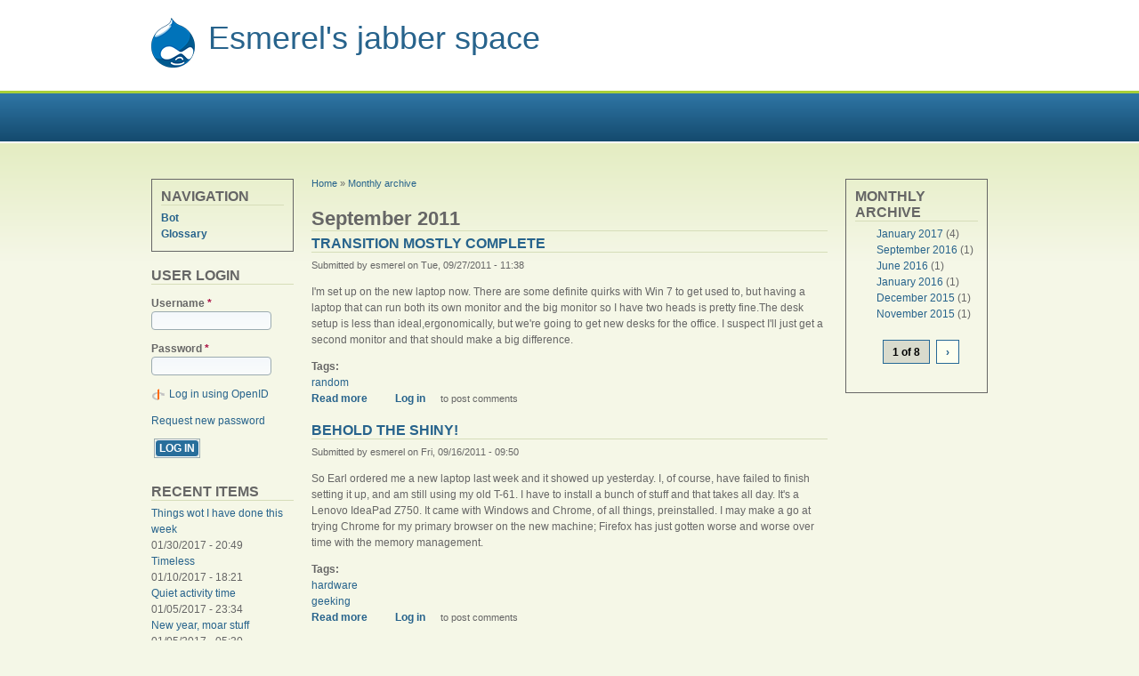

--- FILE ---
content_type: text/html; charset=utf-8
request_url: https://esmerel.logrus.com/main/archive/201109
body_size: 33139
content:
<!DOCTYPE html PUBLIC "-//W3C//DTD XHTML+RDFa 1.0//EN" "http://www.w3.org/MarkUp/DTD/xhtml-rdfa-1.dtd">

<!-- paulirish.com/2008/conditional-stylesheets-vs-css-hacks-answer-neither/ -->
<!--[if lt IE 7]> <html class="no-js ie6 ie" xmlns="http://www.w3.org/1999/xhtml" xml:lang="en" version="XHTML+RDFa 1.0" dir="ltr" 
  xmlns:content="http://purl.org/rss/1.0/modules/content/"
  xmlns:dc="http://purl.org/dc/terms/"
  xmlns:foaf="http://xmlns.com/foaf/0.1/"
  xmlns:og="http://ogp.me/ns#"
  xmlns:rdfs="http://www.w3.org/2000/01/rdf-schema#"
  xmlns:sioc="http://rdfs.org/sioc/ns#"
  xmlns:sioct="http://rdfs.org/sioc/types#"
  xmlns:skos="http://www.w3.org/2004/02/skos/core#"
  xmlns:xsd="http://www.w3.org/2001/XMLSchema#"> <![endif]-->
<!--[if IE 7]>    <html class="no-js ie7 ie" xmlns="http://www.w3.org/1999/xhtml" xml:lang="en" version="XHTML+RDFa 1.0" dir="ltr" 
  xmlns:content="http://purl.org/rss/1.0/modules/content/"
  xmlns:dc="http://purl.org/dc/terms/"
  xmlns:foaf="http://xmlns.com/foaf/0.1/"
  xmlns:og="http://ogp.me/ns#"
  xmlns:rdfs="http://www.w3.org/2000/01/rdf-schema#"
  xmlns:sioc="http://rdfs.org/sioc/ns#"
  xmlns:sioct="http://rdfs.org/sioc/types#"
  xmlns:skos="http://www.w3.org/2004/02/skos/core#"
  xmlns:xsd="http://www.w3.org/2001/XMLSchema#"> <![endif]-->
<!--[if IE 8]>    <html class="no-js ie8 ie" xmlns="http://www.w3.org/1999/xhtml" xml:lang="en" version="XHTML+RDFa 1.0" dir="ltr" 
  xmlns:content="http://purl.org/rss/1.0/modules/content/"
  xmlns:dc="http://purl.org/dc/terms/"
  xmlns:foaf="http://xmlns.com/foaf/0.1/"
  xmlns:og="http://ogp.me/ns#"
  xmlns:rdfs="http://www.w3.org/2000/01/rdf-schema#"
  xmlns:sioc="http://rdfs.org/sioc/ns#"
  xmlns:sioct="http://rdfs.org/sioc/types#"
  xmlns:skos="http://www.w3.org/2004/02/skos/core#"
  xmlns:xsd="http://www.w3.org/2001/XMLSchema#"> <![endif]-->
<!--[if IE 9]>    <html class="no-js ie9 ie" xmlns="http://www.w3.org/1999/xhtml" xml:lang="en" version="XHTML+RDFa 1.0" dir="ltr" 
  xmlns:content="http://purl.org/rss/1.0/modules/content/"
  xmlns:dc="http://purl.org/dc/terms/"
  xmlns:foaf="http://xmlns.com/foaf/0.1/"
  xmlns:og="http://ogp.me/ns#"
  xmlns:rdfs="http://www.w3.org/2000/01/rdf-schema#"
  xmlns:sioc="http://rdfs.org/sioc/ns#"
  xmlns:sioct="http://rdfs.org/sioc/types#"
  xmlns:skos="http://www.w3.org/2004/02/skos/core#"
  xmlns:xsd="http://www.w3.org/2001/XMLSchema#"> <![endif]-->
<!--[if gt IE 9]><!--> <html class="no-js" xmlns="http://www.w3.org/1999/xhtml" xml:lang="en" version="XHTML+RDFa 1.0" dir="ltr" 
  xmlns:content="http://purl.org/rss/1.0/modules/content/"
  xmlns:dc="http://purl.org/dc/terms/"
  xmlns:foaf="http://xmlns.com/foaf/0.1/"
  xmlns:og="http://ogp.me/ns#"
  xmlns:rdfs="http://www.w3.org/2000/01/rdf-schema#"
  xmlns:sioc="http://rdfs.org/sioc/ns#"
  xmlns:sioct="http://rdfs.org/sioc/types#"
  xmlns:skos="http://www.w3.org/2004/02/skos/core#"
  xmlns:xsd="http://www.w3.org/2001/XMLSchema#"> <!--<![endif]-->

<head profile="http://www.w3.org/1999/xhtml/vocab">
  <meta http-equiv="Content-Type" content="text/html; charset=utf-8" />
<meta name="Generator" content="Drupal 7 (http://drupal.org)" />
<link rel="shortcut icon" href="https://esmerel.logrus.com/main/sites/all/themes/acquia_marina/favicon.ico" type="image/vnd.microsoft.icon" />
  <title>September 2011 | Esmerel&#039;s jabber space</title>
  <style type="text/css" media="all">
@import url("https://esmerel.logrus.com/main/modules/system/system.base.css?pni4k3");
@import url("https://esmerel.logrus.com/main/modules/system/system.menus.css?pni4k3");
@import url("https://esmerel.logrus.com/main/modules/system/system.messages.css?pni4k3");
@import url("https://esmerel.logrus.com/main/modules/system/system.theme.css?pni4k3");
</style>
<style type="text/css" media="all">
@import url("https://esmerel.logrus.com/main/modules/comment/comment.css?pni4k3");
@import url("https://esmerel.logrus.com/main/modules/field/theme/field.css?pni4k3");
@import url("https://esmerel.logrus.com/main/modules/node/node.css?pni4k3");
@import url("https://esmerel.logrus.com/main/modules/search/search.css?pni4k3");
@import url("https://esmerel.logrus.com/main/modules/user/user.css?pni4k3");
@import url("https://esmerel.logrus.com/main/sites/all/modules/views/css/views.css?pni4k3");
</style>
<style type="text/css" media="all">
@import url("https://esmerel.logrus.com/main/sites/all/modules/ctools/css/ctools.css?pni4k3");
@import url("https://esmerel.logrus.com/main/sites/all/modules/panels/css/panels.css?pni4k3");
@import url("https://esmerel.logrus.com/main/sites/all/themes/acquia_marina/skins/acquia_marina_default/acquia-marina-default.css?pni4k3");
@import url("https://esmerel.logrus.com/main/modules/openid/openid.css?pni4k3");
</style>
<style type="text/css" media="all">
@import url("https://esmerel.logrus.com/main/sites/all/themes/fusion/fusion_core/css/fusion-style.css?pni4k3");
@import url("https://esmerel.logrus.com/main/sites/all/themes/fusion/fusion_core/css/fusion-typography.css?pni4k3");
@import url("https://esmerel.logrus.com/main/sites/all/themes/fusion/fusion_core/skins/core/fusion-core-skins.css?pni4k3");
@import url("https://esmerel.logrus.com/main/sites/all/themes/acquia_marina/css/fusion-acquia-marina-style.css?pni4k3");
</style>
<style type="text/css" media="all">
@import url("https://esmerel.logrus.com/main/sites/all/themes/fusion/fusion_core/css/grid16-960.css?pni4k3");
</style>
    <script type="text/javascript" src="https://esmerel.logrus.com/main/misc/jquery.js?v=1.4.4"></script>
<script type="text/javascript" src="https://esmerel.logrus.com/main/misc/jquery.once.js?v=1.2"></script>
<script type="text/javascript" src="https://esmerel.logrus.com/main/misc/drupal.js?pni4k3"></script>
<script type="text/javascript" src="https://esmerel.logrus.com/main/misc/jquery.cookie.js?v=1.0"></script>
<script type="text/javascript" src="https://esmerel.logrus.com/main/modules/openid/openid.js?pni4k3"></script>
<script type="text/javascript" src="https://esmerel.logrus.com/main/sites/all/themes/fusion/fusion_core/js/script.js?pni4k3"></script>
<script type="text/javascript">
<!--//--><![CDATA[//><!--
jQuery.extend(Drupal.settings, {"basePath":"\/main\/","pathPrefix":"","ajaxPageState":{"theme":"acquia_marina","theme_token":"QpGVfeRDcqAm4NhE2qemjXu4Cwe97z56uwaIB7hkOb4","js":{"misc\/jquery.js":1,"misc\/jquery.once.js":1,"misc\/drupal.js":1,"misc\/jquery.cookie.js":1,"modules\/openid\/openid.js":1,"sites\/all\/themes\/fusion\/fusion_core\/js\/script.js":1},"css":{"modules\/system\/system.base.css":1,"modules\/system\/system.menus.css":1,"modules\/system\/system.messages.css":1,"modules\/system\/system.theme.css":1,"modules\/comment\/comment.css":1,"modules\/field\/theme\/field.css":1,"modules\/node\/node.css":1,"modules\/search\/search.css":1,"modules\/user\/user.css":1,"sites\/all\/modules\/views\/css\/views.css":1,"sites\/all\/modules\/ctools\/css\/ctools.css":1,"sites\/all\/modules\/panels\/css\/panels.css":1,"sites\/all\/themes\/acquia_marina\/skins\/acquia_marina_default\/acquia-marina-default.css":1,"modules\/openid\/openid.css":1,"sites\/all\/themes\/fusion\/fusion_core\/css\/fusion-style.css":1,"sites\/all\/themes\/fusion\/fusion_core\/css\/fusion-typography.css":1,"sites\/all\/themes\/fusion\/fusion_core\/skins\/core\/fusion-core-skins.css":1,"sites\/all\/themes\/acquia_marina\/css\/fusion-acquia-marina-style.css":1,"sites\/all\/themes\/fusion\/fusion_core\/css\/grid16-960.css":1}},"urlIsAjaxTrusted":{"\/main\/archive\/201109?destination=archive\/201109":true}});
//--><!]]>
</script>
</head>
<body id="pid-archive-201109" class="html not-front not-logged-in two-sidebars page-archive page-archive- page-archive-201109 font-size-12 grid-type-960 grid-width-16 sidebars-split" >
  <div id="skip-link">
    <a href="#main-content-area">Skip to main content area</a>
  </div>
  
<!-- page-top region -->
  <div id="page-top" class="region region-page-top page-top">
    <div id="page-top-inner" class="page-top-inner inner">
          </div><!-- /page-top-inner -->
  </div><!-- /page-top -->
  
  <div id="page" class="page">
    <div id="page-inner" class="page-inner">
      
      <!-- header-group region: width = grid_width -->
      <div id="header-group-wrapper" class="header-group-wrapper full-width clearfix">
        <div id="header-group" class="header-group region grid16-16">
          <div id="header-group-inner" class="header-group-inner inner clearfix">

                        <div id="header-site-info" class="header-site-info clearfix">
              <div id="header-site-info-inner" class="header-site-info-inner gutter">
                                <div id="logo">
                  <a href="/main/" title="Home"><img src="https://esmerel.logrus.com/main/sites/all/themes/acquia_marina/logo.png" alt="Home" /></a>
                </div>
                                                <div id="site-name-wrapper" class="clearfix">
                                                          <div id="site-name"><a href="/main/" title="Home" rel="home">Esmerel's jabber space</a></div>
                                                                        </div><!-- /site-name-wrapper -->
                              </div><!-- /header-site-info-inner -->
            </div><!-- /header-site-info -->
            
                      </div><!-- /header-group-inner -->
        </div><!-- /header-group -->
      </div><!-- /header-group-wrapper -->
            <div class="preface-top-outer"></div>

      <!-- main region: width = grid_width -->
      <div id="main-wrapper" class="main-wrapper full-width clearfix">
        <div id="main" class="main region grid16-16">
          <div id="main-inner" class="main-inner inner clearfix">
            
<!-- sidebar-first region -->
  <div id="sidebar-first" class="region region-sidebar-first sidebar-first nested grid16-3 sidebar">
    <div id="sidebar-first-inner" class="sidebar-first-inner inner">
      <div id="block-system-navigation" class="block block-system fusion-border marina-list-raquo block-menu first  odd">
  <div class="inner clearfix gutter">
  	<div class="inner-wrapper">
      <div class="inner-inner">
                  <div class="block-icon pngfix"></div>
      <h2 class="title block-title">Navigation</h2>
                  <div class="content clearfix">
        <ul class="menu"><li class="first collapsed"><a href="/main/bot" title="View the bot&#039;s enabled features and settings.">Bot</a></li>
<li class="last leaf"><a href="/main/glossary">Glossary</a></li>
</ul>      </div>
      </div><!-- /inner-inner -->
	  </div><!-- /inner-wrapper -->
  </div><!-- /block-inner -->
</div><!-- /block --><div id="block-user-login" class="block block-user   even">
  <div class="inner clearfix gutter">
  	<div class="inner-wrapper">
      <div class="inner-inner">
                  <div class="block-icon pngfix"></div>
      <h2 class="title block-title">User login</h2>
                  <div class="content clearfix">
        <form action="/main/archive/201109?destination=archive/201109" method="post" id="user-login-form" accept-charset="UTF-8"><div><div class="form-item form-type-textfield form-item-openid-identifier">
  <label for="edit-openid-identifier">Log in using OpenID </label>
 <input type="text" id="edit-openid-identifier" name="openid_identifier" value="" size="15" maxlength="255" class="form-text" />
<div class="description"><a href="http://openid.net/">What is OpenID?</a></div>
</div>
<div class="form-item form-type-textfield form-item-name">
  <label for="edit-name">Username <span class="form-required" title="This field is required.">*</span></label>
 <input type="text" id="edit-name" name="name" value="" size="15" maxlength="60" class="form-text required" />
</div>
<div class="form-item form-type-password form-item-pass">
  <label for="edit-pass">Password <span class="form-required" title="This field is required.">*</span></label>
 <input type="password" id="edit-pass" name="pass" size="15" maxlength="128" class="form-text required" />
</div>
<input type="hidden" name="form_build_id" value="form-LaFOPBhGzbryjsDHlR1WJ6T8Tk5kXPef2m6oi-bCUSs" />
<input type="hidden" name="form_id" value="user_login_block" />
<input type="hidden" name="openid.return_to" value="https://esmerel.logrus.com/main/openid/authenticate?destination=archive/201109" />
<div class="item-list"><ul class="openid-links"><li class="openid-link first"><a href="#openid-login">Log in using OpenID</a></li>
<li class="user-link last"><a href="#">Cancel OpenID login</a></li>
</ul></div><div class="item-list"><ul><li class="first last"><a href="/main/user/password" title="Request new password via e-mail.">Request new password</a></li>
</ul></div><div class="form-actions form-wrapper" id="edit-actions"><input type="submit" id="edit-submit" name="op" value="Log in" class="form-submit" /></div></div></form>      </div>
      </div><!-- /inner-inner -->
	  </div><!-- /inner-wrapper -->
  </div><!-- /block-inner -->
</div><!-- /block --><div id="block-views-recent_items-block" class="block block-views  last odd">
  <div class="inner clearfix gutter">
  	<div class="inner-wrapper">
      <div class="inner-inner">
                  <div class="block-icon pngfix"></div>
      <h2 class="title block-title">Recent items</h2>
                  <div class="content clearfix">
        <div class="view view-recent-items view-id-recent_items view-display-id-block view-dom-id-0be6fe8335d6595bd0bd11a741e74bff">
        
  
  
      <div class="view-content">
        <div class="views-row views-row-1 views-row-odd views-row-first">
      
  <div class="views-field views-field-title">        <span class="field-content"><a href="/main/node/85">Things wot I have done this week</a></span>  </div>  
  <div class="views-field views-field-created">        <span class="field-content">01/30/2017 - 20:49</span>  </div>  </div>
  <div class="views-row views-row-2 views-row-even">
      
  <div class="views-field views-field-title">        <span class="field-content"><a href="/main/node/84">Timeless</a></span>  </div>  
  <div class="views-field views-field-created">        <span class="field-content">01/10/2017 - 18:21</span>  </div>  </div>
  <div class="views-row views-row-3 views-row-odd">
      
  <div class="views-field views-field-title">        <span class="field-content"><a href="/main/node/83">Quiet activity time</a></span>  </div>  
  <div class="views-field views-field-created">        <span class="field-content">01/05/2017 - 23:34</span>  </div>  </div>
  <div class="views-row views-row-4 views-row-even">
      
  <div class="views-field views-field-title">        <span class="field-content"><a href="/main/node/82">New year, moar stuff</a></span>  </div>  
  <div class="views-field views-field-created">        <span class="field-content">01/05/2017 - 05:30</span>  </div>  </div>
  <div class="views-row views-row-5 views-row-odd views-row-last">
      
  <div class="views-field views-field-title">        <span class="field-content"><a href="/main/node/81">Things that make me stabby</a></span>  </div>  
  <div class="views-field views-field-created">        <span class="field-content">09/13/2016 - 21:11</span>  </div>  </div>
    </div>
  
  
  
  
  
  
</div>      </div>
      </div><!-- /inner-inner -->
	  </div><!-- /inner-wrapper -->
  </div><!-- /block-inner -->
</div><!-- /block -->    </div><!-- /sidebar-first-inner -->
  </div><!-- /sidebar-first -->

            <!-- main group: width = grid_width - sidebar_first_width -->
            <div id="main-group" class="main-group region nested grid16-13">
              <div id="main-group-inner" class="main-group-inner inner">
                
                <div id="main-content" class="main-content region nested">
                  <div id="main-content-inner" class="main-content-inner inner">
                    <!-- content group: width = grid_width - sidebar_first_width - sidebar_second_width -->
                    <div id="content-group" class="content-group region nested grid16-10">
                      <div id="content-group-inner" class="content-group-inner inner">
                        <div id="breadcrumbs" class="breadcrumbs block">
<div id="breadcrumbs-inner" class="breadcrumbs-inner gutter">
<h2 class="element-invisible">You are here</h2><div class="breadcrumb"><a href="/main/">Home</a> » <a href="/main/archive">Monthly archive</a></div></div><!-- /breadcrumbs-inner -->
</div><!-- /breadcrumbs -->
                        
                        <div id="content-region" class="content-region region nested">
                          <div id="content-region-inner" class="content-region-inner inner">
                            <a id="main-content-area"></a>
                                                                                                                                            <h1 class="title gutter">September 2011</h1>
                                                                                                                                              
<!-- content region -->
  <div id="content" class="region region-content content nested grid16-10">
    <div id="content-inner" class="content-inner inner">
      <div id="block-system-main" class="block block-system first last odd">
  <div class="inner clearfix gutter">
  	<div class="inner-wrapper">
      <div class="inner-inner">
                        <div class="content clearfix">
        <div class="view view-archive view-id-archive view-display-id-page view-dom-id-8d3fdee4fa944a6314845725f7bbcd8d">
        
  
  
      <div class="view-content">
        <div class="views-row views-row-1 views-row-odd views-row-first">
    <div id="node-5" class="node node-article node-promoted node-teaser odd  clearfix" about="/main/node/5" typeof="sioc:Item foaf:Document">
  
        <h2><a href="/main/node/5">Transition mostly complete</a></h2>
    <span property="dc:title" content="Transition mostly complete" class="rdf-meta element-hidden"></span><span property="sioc:num_replies" content="0" datatype="xsd:integer" class="rdf-meta element-hidden"></span>
      <div class="meta">
              <span class="submitted"><span property="dc:date dc:created" content="2011-09-27T11:38:07-07:00" datatype="xsd:dateTime" rel="sioc:has_creator">Submitted by <span class="username" xml:lang="" about="/main/user/1" typeof="sioc:UserAccount" property="foaf:name" datatype="">esmerel</span> on Tue, 09/27/2011 - 11:38</span></span>
      
          </div>
  
    
  <div class="content">
    <div class="field field-name-body field-type-text-with-summary field-label-hidden"><div class="field-items"><div class="field-item even" property="content:encoded"><p>I'm set up on the new laptop now. There are some definite quirks with Win 7 to get used to, but having a laptop that can run both its own monitor and the big monitor so I have two heads is pretty fine.The desk setup is less than ideal,ergonomically, but we're going to get new desks for the office. I suspect I'll just get a second monitor and that should make a big difference.</p>
</div></div></div><div class="field field-name-field-tags field-type-taxonomy-term-reference field-label-above"><div class="field-label">Tags:&nbsp;</div><div class="field-items"><div class="field-item even" rel="dc:subject"><a href="/main/taxonomy/term/8" typeof="skos:Concept" property="rdfs:label skos:prefLabel" datatype="">random</a></div></div></div>  </div>

  <ul class="links inline"><li class="node-readmore first"><a href="/main/node/5" rel="tag" title="Transition mostly complete">Read more<span class="element-invisible"> about Transition mostly complete</span></a></li>
<li class="comment_forbidden last"><span><a href="/main/user/login?destination=node/5%23comment-form">Log in</a> to post comments</span></li>
</ul>
  
    
</div>
  </div>
  <div class="views-row views-row-2 views-row-even">
    <div id="node-4" class="node node-article node-promoted node-teaser even  clearfix" about="/main/node/4" typeof="sioc:Item foaf:Document">
  
        <h2><a href="/main/node/4">Behold the shiny!</a></h2>
    <span property="dc:title" content="Behold the shiny!" class="rdf-meta element-hidden"></span><span property="sioc:num_replies" content="0" datatype="xsd:integer" class="rdf-meta element-hidden"></span>
      <div class="meta">
              <span class="submitted"><span property="dc:date dc:created" content="2011-09-16T09:50:13-07:00" datatype="xsd:dateTime" rel="sioc:has_creator">Submitted by <span class="username" xml:lang="" about="/main/user/1" typeof="sioc:UserAccount" property="foaf:name" datatype="">esmerel</span> on Fri, 09/16/2011 - 09:50</span></span>
      
          </div>
  
    
  <div class="content">
    <div class="field field-name-body field-type-text-with-summary field-label-hidden"><div class="field-items"><div class="field-item even" property="content:encoded"><p>So Earl ordered me a new laptop last week and it showed up yesterday. I, of course, have failed to finish setting it up, and am still using my old T-61. I have to install a bunch of stuff and that takes all day. It's a Lenovo IdeaPad Z750. It came with Windows and Chrome, of all things, preinstalled. I may make a go at trying Chrome for my primary browser on the new machine; Firefox has just gotten worse and worse over time with the memory management.</p></div></div></div><div class="field field-name-field-tags field-type-taxonomy-term-reference field-label-above"><div class="field-label">Tags:&nbsp;</div><div class="field-items"><div class="field-item even" rel="dc:subject"><a href="/main/taxonomy/term/6" typeof="skos:Concept" property="rdfs:label skos:prefLabel" datatype="">hardware</a></div><div class="field-item odd" rel="dc:subject"><a href="/main/taxonomy/term/7" typeof="skos:Concept" property="rdfs:label skos:prefLabel" datatype="">geeking</a></div></div></div>  </div>

  <ul class="links inline"><li class="node-readmore first"><a href="/main/node/4" rel="tag" title="Behold the shiny!">Read more<span class="element-invisible"> about Behold the shiny!</span></a></li>
<li class="comment_forbidden last"><span><a href="/main/user/login?destination=node/4%23comment-form">Log in</a> to post comments</span></li>
</ul>
  
    
</div>
  </div>
  <div class="views-row views-row-3 views-row-odd">
    <div id="node-3" class="node node-article node-promoted node-teaser odd  clearfix" about="/main/node/3" typeof="sioc:Item foaf:Document">
  
        <h2><a href="/main/node/3">A first for me</a></h2>
    <span property="dc:title" content="A first for me" class="rdf-meta element-hidden"></span><span property="sioc:num_replies" content="0" datatype="xsd:integer" class="rdf-meta element-hidden"></span>
      <div class="meta">
              <span class="submitted"><span property="dc:date dc:created" content="2011-09-12T20:07:23-07:00" datatype="xsd:dateTime" rel="sioc:has_creator">Submitted by <span class="username" xml:lang="" about="/main/user/1" typeof="sioc:UserAccount" property="foaf:name" datatype="">esmerel</span> on Mon, 09/12/2011 - 20:07</span></span>
      
          </div>
  
    
  <div class="content">
    <div class="field field-name-body field-type-text-with-summary field-label-hidden"><div class="field-items"><div class="field-item even" property="content:encoded"><p>I just submitted a session for <a href="2011.badcamp.net">BADCamp</a>. I've never done one before; I thought about titling it "How to make your maintainers hate you", but we thought that was kind of negative, so I went for a more positive title.</p>
<p>We'll see if it gets accepted. </p>
<p>In other news, seriously, Broncos? Also, nice failure by ESPN to catch Gruden saying "Shit, get rid of the ball!"</p>
</div></div></div><div class="field field-name-field-tags field-type-taxonomy-term-reference field-label-above"><div class="field-label">Tags:&nbsp;</div><div class="field-items"><div class="field-item even" rel="dc:subject"><a href="/main/taxonomy/term/1" typeof="skos:Concept" property="rdfs:label skos:prefLabel" datatype="">drupal</a></div><div class="field-item odd" rel="dc:subject"><a href="/main/taxonomy/term/5" typeof="skos:Concept" property="rdfs:label skos:prefLabel" datatype="">football</a></div></div></div>  </div>

  <ul class="links inline"><li class="node-readmore first"><a href="/main/node/3" rel="tag" title="A first for me">Read more<span class="element-invisible"> about A first for me</span></a></li>
<li class="comment_forbidden last"><span><a href="/main/user/login?destination=node/3%23comment-form">Log in</a> to post comments</span></li>
</ul>
  
    
</div>
  </div>
  <div class="views-row views-row-4 views-row-even">
    <div id="node-2" class="node node-article node-promoted node-teaser even  clearfix" about="/main/node/2" typeof="sioc:Item foaf:Document">
  
        <h2><a href="/main/node/2">Speech is a skill</a></h2>
    <span property="dc:title" content="Speech is a skill" class="rdf-meta element-hidden"></span><span property="sioc:num_replies" content="0" datatype="xsd:integer" class="rdf-meta element-hidden"></span>
      <div class="meta">
              <span class="submitted"><span property="dc:date dc:created" content="2011-09-07T22:26:06-07:00" datatype="xsd:dateTime" rel="sioc:has_creator">Submitted by <span class="username" xml:lang="" about="/main/user/1" typeof="sioc:UserAccount" property="foaf:name" datatype="">esmerel</span> on Wed, 09/07/2011 - 22:26</span></span>
      
          </div>
  
    
  <div class="content">
    <div class="field field-name-body field-type-text-with-summary field-label-hidden"><div class="field-items"><div class="field-item even" property="content:encoded"><p>Rachel Coleman, one of the most inspiring women I have ever had the fortune to know (YEAH, I KNOW HER. I actually MET her and I can TOTALLY SAY THAT) posted, again, about cochlear implants and how damnit, they don't 'fix' everything. <a href="http://www.rachelcoleman.com/2011/09/07/my-two-cents-cochlear-implants/">Read her post here.</a> Speech is a skill. The ability to *communicate*? <em>That</em> is invaluable. </p></div></div></div><div class="field field-name-field-tags field-type-taxonomy-term-reference field-label-above"><div class="field-label">Tags:&nbsp;</div><div class="field-items"><div class="field-item even" rel="dc:subject"><a href="/main/taxonomy/term/3" typeof="skos:Concept" property="rdfs:label skos:prefLabel" datatype="">ASL</a></div><div class="field-item odd" rel="dc:subject"><a href="/main/taxonomy/term/4" typeof="skos:Concept" property="rdfs:label skos:prefLabel" datatype="">kids</a></div></div></div>  </div>

  <ul class="links inline"><li class="node-readmore first"><a href="/main/node/2" rel="tag" title="Speech is a skill">Read more<span class="element-invisible"> about Speech is a skill</span></a></li>
<li class="comment_forbidden last"><span><a href="/main/user/login?destination=node/2%23comment-form">Log in</a> to post comments</span></li>
</ul>
  
    
</div>
  </div>
  <div class="views-row views-row-5 views-row-odd views-row-last">
    <div id="node-1" class="node node-article node-promoted node-teaser odd  clearfix" about="/main/node/1" typeof="sioc:Item foaf:Document">
  
        <h2><a href="/main/node/1">Created a non-kid related blog!</a></h2>
    <span property="dc:title" content="Created a non-kid related blog!" class="rdf-meta element-hidden"></span><span property="sioc:num_replies" content="0" datatype="xsd:integer" class="rdf-meta element-hidden"></span>
      <div class="meta">
              <span class="submitted"><span property="dc:date dc:created" content="2011-09-06T21:43:59-07:00" datatype="xsd:dateTime" rel="sioc:has_creator">Submitted by <span class="username" xml:lang="" about="/main/user/1" typeof="sioc:UserAccount" property="foaf:name" datatype="">esmerel</span> on Tue, 09/06/2011 - 21:43</span></span>
      
          </div>
  
    
  <div class="content">
    <div class="field field-name-body field-type-text-with-summary field-label-hidden"><div class="field-items"><div class="field-item even" property="content:encoded"><p>I decided to go ahead and create a non-directly kid related blog. I have <a href="http://www.crankypenguin.com">Cranky Penguin</a> which was originally intended to be a personal blog, but ended up locked down because that's where I keep most of the pictures and other details of what my kids are doing. I've been toying for a while with the idea of making a non-Livejournal blog since I don't use that much anymore either. Since the baby is passed out on my shoulder, the time has come, and I broke down and did the install.</p></div></div></div><div class="field field-name-field-tags field-type-taxonomy-term-reference field-label-above"><div class="field-label">Tags:&nbsp;</div><div class="field-items"><div class="field-item even" rel="dc:subject"><a href="/main/taxonomy/term/1" typeof="skos:Concept" property="rdfs:label skos:prefLabel" datatype="">drupal</a></div><div class="field-item odd" rel="dc:subject"><a href="/main/taxonomy/term/2" typeof="skos:Concept" property="rdfs:label skos:prefLabel" datatype="">personal</a></div></div></div>  </div>

  <ul class="links inline"><li class="node-readmore first"><a href="/main/node/1" rel="tag" title="Created a non-kid related blog!">Read more<span class="element-invisible"> about Created a non-kid related blog!</span></a></li>
<li class="comment_forbidden last"><span><a href="/main/user/login?destination=node/1%23comment-form">Log in</a> to post comments</span></li>
</ul>
  
    
</div>
  </div>
    </div>
  
  
  
  
  
  
</div>      </div>
      </div><!-- /inner-inner -->
	  </div><!-- /inner-wrapper -->
  </div><!-- /block-inner -->
</div><!-- /block -->    </div><!-- /content-inner -->
  </div><!-- /content -->
                                                      </div><!-- /content-region-inner -->
                        </div><!-- /content-region -->

                      </div><!-- /content-group-inner -->
                    </div><!-- /content-group -->
                    
<!-- sidebar-second region -->
  <div id="sidebar-second" class="region region-sidebar-second sidebar-second nested grid16-3 sidebar">
    <div id="sidebar-second-inner" class="sidebar-second-inner inner">
      <div id="block-views-archive-block" class="block block-views fusion-border first last odd">
  <div class="inner clearfix gutter">
  	<div class="inner-wrapper">
      <div class="inner-inner">
                  <div class="block-icon pngfix"></div>
      <h2 class="title block-title">Monthly archive</h2>
                  <div class="content clearfix">
        <div class="view view-archive view-id-archive view-display-id-block view-dom-id-1ccd058dc973f61fc1cf2b061af30e17">
        
  
  
      <div class="view-content">
      <div class="item-list">
  <ul class="views-summary">
      <li><a href="/main/archive/201701">January 2017</a>
              (4)
          </li>
      <li><a href="/main/archive/201609">September 2016</a>
              (1)
          </li>
      <li><a href="/main/archive/201606">June 2016</a>
              (1)
          </li>
      <li><a href="/main/archive/201601">January 2016</a>
              (1)
          </li>
      <li><a href="/main/archive/201512">December 2015</a>
              (1)
          </li>
      <li><a href="/main/archive/201511">November 2015</a>
              (1)
          </li>
    </ul>
</div>
    </div>
  
      <div class="item-list"><ul class="pager"><li class="pager-previous first">&nbsp;</li>
<li class="pager-current">1 of 8</li>
<li class="pager-next last"><a href="/main/archive/201109?page=1">›</a></li>
</ul></div>  
  
  
  
  
</div>      </div>
      </div><!-- /inner-inner -->
	  </div><!-- /inner-wrapper -->
  </div><!-- /block-inner -->
</div><!-- /block -->    </div><!-- /sidebar-second-inner -->
  </div><!-- /sidebar-second -->
                  </div><!-- /main-content-inner -->
                </div><!-- /main-content -->

                              </div><!-- /main-group-inner -->
            </div><!-- /main-group -->
          </div><!-- /main-inner -->
        </div><!-- /main -->
      </div><!-- /main-wrapper -->

            
<!-- footer region -->
<div id="footer-wrapper" class="footer-wrapper full-width clearfix">
  <div id="footer" class="region region-footer footer  grid16-16">
    <div id="footer-inner" class="footer-inner inner">
      <div id="block-system-powered-by" class="block block-system first last odd">
  <div class="inner clearfix gutter">
  	<div class="inner-wrapper">
      <div class="inner-inner">
                        <div class="content clearfix">
        <span>Powered by <a href="https://www.drupal.org">Drupal</a></span>      </div>
      </div><!-- /inner-inner -->
	  </div><!-- /inner-wrapper -->
  </div><!-- /block-inner -->
</div><!-- /block -->    </div><!-- /footer-inner -->
  </div><!-- /footer -->
</div><!-- /footer-wrapper -->
    </div><!-- /page-inner -->
  </div><!-- /page -->
  </body>
</html>


--- FILE ---
content_type: text/css
request_url: https://esmerel.logrus.com/main/sites/all/themes/acquia_marina/skins/acquia_marina_default/acquia-marina-default.css?pni4k3
body_size: 6647
content:
/* @group Title Styles
/-------------------------------------------------------------- */

/* Marina - Title - Rounded Blue */

.marina-title-rounded-blue h2.block-title,
.marina-title-rounded-blue h2.pane-title {
  background: #4183AF;
  border-radius: 4px;
  -moz-border-radius: 4px;
  -webkit-border-radius: 4px;
}

/* Marina - Title - Rounded Green */

.marina-title-rounded-green h2.block-title,
.marina-title-rounded-green h2.pane-title {
  background: #94CE18;
  border-radius: 4px;
  -moz-border-radius: 4px;
  -webkit-border-radius: 4px;
}

/* Marina - Title - Green */

.marina-title-green h2.block-title,
.marina-title-green h2.pane-title {
  color: #94CE18;
}

.marina-title-rounded-blue h2.block-title,
.marina-title-rounded-green h2.block-title,
.marina-title-rounded-blue h2.pane-title,
.marina-title-rounded-green h2.pane-title {
  color: #fff;
  margin: 0 0 8px 0;
  padding: 8px;
  text-align: left;
  text-shadow: 1px 1px #545454;
}

.ie6 .marina-title-rounded-blue h2.block-title,
.ie6 .marina-title-rounded-green h2.block-title {
  width: auto;
}

.marina-gradient-rounded-corners.marina-title-rounded-blue h2.block-title,
.marina-gradient-rounded-corners.marina-title-rounded-green h2.block-title,
.marina-gradient-rounded-corners.marina-title-rounded-blue h2.pane-title,
.marina-gradient-rounded-corners.marina-title-rounded-green h2.pane-title {
  margin: -8px -8px 16px -8px;
}

.ie6 .marina-rounded-corners.marina-title-rounded-blue h2.block-title,
.ie6 .marina-rounded-corners.marina-title-rounded-green h2.block-title,
.ie7 .marina-rounded-corners.marina-title-rounded-blue h2.block-title,
.ie7 .marina-rounded-corners.marina-title-rounded-green h2.block-title {
  margin-top: 0;
}

.ie6 .marina-rounded-corners .inner-wrapper .inner-inner,
.ie7 .marina-rounded-corners .inner-wrapper .inner-inner {
  padding-top: 0;
}

/* @end title styles */

/* @group List Styles 
/-------------------------------------------------------------- */

/* Marina - List - Raquo */

.block.marina-list-raquo ul {
  margin-left: 0;
}

.marina-list-raquo ul li,
.marina-list-raquo ul.links li,
.marina-list-raquo .item-list ul li {
  background: url(images/raquo.png) no-repeat 0 8px;
  display: block;
  font-weight: bold;
  list-style: none;
  list-style-image: none;
  margin: 0;
  padding-left: 15px;
}

.marina-list-raquo ul li a.active {
  color: #144A6E;
  text-decoration: underline;
}

.marina-list-raquo ul li ul {
  margin-left: 15px;
}

/* Marina - List - Green arrow */

.marina-list-arrow-green .content ul li,
.marina-list-arrow-green ul.links li,
.marina-list-arrow-green .item-list ul li{
  background: url(images/green-checkmark.png) no-repeat 0 5px;
  font-family: "Myriad Pro", "Myriad Web Pro Regular", "Lucida Grande", Geneva, Trebuchet MS, sans-serif;
  font-size: 150%; /* 18px/12px */
  line-height: 100%;
  list-style-image: none;
  list-style-type: none;
  padding: 10px 0 15px 40px;
}

/* @end list styles */

/* @group Icons 
/-------------------------------------------------------------- */

/* Marina - Icons */

.title-icon {
  position: relative;
}

.title-icon h2.block-title {
  padding-left: 50px;
  text-align: right;
}

.title-icon .block-icon {
  height: 48px;
  left: 0;
  position: absolute;
  top: 0;
  width: 48px;
  z-index: 100;
}

.ie6 .title-icon .block-icon,
.ie7 .title-icon .block-icon {
  left: 4px;
  top: 2px;
}

.ie8 .title-icon .block-icon {
  top: 0;
}

.icon-bubble .block-icon {
  background: url(images/icons/icon-bubble.png) no-repeat 0 50%;
}

.icon-calendar .block-icon {
  background: url(images/icons/icon-calendar.png) no-repeat 0 50%;
}

.icon-chalkboard .block-icon {
  background: url(images/icons/icon-chalkboard.png) no-repeat 0 50%;
}

.icon-chatbubbles .block-icon,
.comment-icon-chatbubbles {
  background: url(images/icons/icon-chatbubbles.png) no-repeat 0 50%;
}

.icon-colorchart .block-icon {
  background: url(images/icons/icon-colorchart.png) no-repeat 0 50%;
}

.icon-flag .block-icon {
  background: url(images/icons/icon-flag.png) no-repeat 0 50%;
}

.icon-gears .block-icon {
  background: url(images/icons/icon-gears.png) no-repeat 0 50%;
}

.icon-home .block-icon {
  background: url(images/icons/icon-home.png) no-repeat 0 50%;
}

.icon-keys .block-icon {
  background: url(images/icons/icon-keys.png) no-repeat 0 50%;
}

.icon-newspaper .block-icon {
  background: url(images/icons/icon-newspaper.png) no-repeat 0 50%;
}

.icon-notepad .block-icon {
  background: url(images/icons/icon-notepad.png) no-repeat 0 50%;
}

.icon-photo .block-icon {
  background: url(images/icons/icon-photo.png) no-repeat 0 50%;
}

.icon-rss .block-icon {
  background: url(images/icons/icon-rss.png) no-repeat 0 50%;
}

.icon-search .block-icon {
  background: url(images/icons/icon-search.png) no-repeat 0 50%;
}

.icon-star .block-icon {
  background: url(images/icons/icon-star.png) no-repeat 0 50%;
}

/* @end icons*/

/* @group Background styles 
/-------------------------------------------------------------- */

/* Marina Rounded corners w/ gradient */

.marina-gradient-rounded-corners .inner {
  background: #fff;
  border-radius: 5px;
  box-shadow: 0px 0px 3px #999;
  -moz-border-radius: 5px;
  -webkit-border-radius: 5px;
  -moz-box-shadow: 0px 0px 3px #999;
  -webkit-box-shadow: 0px 0px 3px #999;
}

.marina-gradient-rounded-corners .inner .inner {
  background: #fff;
}

.marina-gradient-rounded-corners .inner-wrapper {
  color: #666;
  padding: 3px;
  position: relative;
}

.marina-gradient-rounded-corners .inner-wrapper .inner-inner {
  background: #ffffff; /* old browsers */
  background: -moz-linear-gradient(top, #ffffff 0%, #f1f5f8 100%);  /* firefox */
  background: -webkit-gradient(linear, left top, left bottom, color-stop(0%,#ffffff), color-stop(100%,#f1f5f8));  /* webkit */
  filter: progid:DXImageTransform.Microsoft.gradient( startColorstr='#ffffff', endColorstr='#f1f5f8',GradientType=0 );  /* ie */
  background: -o-linear-gradient(top, #ffffff 0%, #f1f5f8 100%);  /* opera */
  padding: 8px;
}

/* Marina rounded corners and gray background */

.marina-gray-rounded-corners .inner {
  background: #fff;
  border-radius: 5px;
  -moz-border-radius: 5px;
  -webkit-border-radius: 5px;
  background-color: #e1e1e1;
  border: 1px solid #ccc;
  color: #333;
  padding: 10px;
}

.preface-top .marina-gray-rounded-corners .inner a,
.postscript-bottom .marina-gray-rounded-corners .inner a {
  color: #27638C;
}

.header-group .marina-gray-rounded-corners .inner {
  border-radius: 0 0 5px 5px;
  -moz-border-radius: 0 0 5px 5px;
  -webkit-border-radius: 0 0 5px 5px;
  margin-top: -21px;
  border-top: none;
}

/* @end background styles */

--- FILE ---
content_type: text/css
request_url: https://esmerel.logrus.com/main/sites/all/themes/acquia_marina/css/fusion-acquia-marina-style.css?pni4k3
body_size: 32920
content:
/* @group Basic Typography
-------------------------------------------------------------- */

/* Add general site styling here for typography and background */

body {
  font-size: 75%;
}

h1 {
  border-bottom: 1px solid #D6DDB9;
  clear: left;
  font-family: "Myriad Pro", "Myriad Web Pro Regular", "Lucida Grande", Geneva, Trebuchet MS, sans-serif;
  font-size: 183.3%; /* 22px/12px */
  font-weight: bold;
  line-height: 120%;
  margin-bottom: 5px;
}

h2 {
  border-bottom: 1px solid #d6ddb9;
  font-family: "Myriad Pro", "Myriad Web Pro Regular", "Lucida Grande", Geneva, Trebuchet MS, sans-serif;
  font-size: 133.3%; /* 16px/12px */
  font-weight: 600;
  text-transform: uppercase;
  margin-bottom: 5px;
}

h2 a:hover,
h2 a:focus,
h2 a:active {
  color: #619CBE;
  text-decoration: none;
}

h3 {
  
}

h4 {
  
}

/* Default link styles - separate a:visited for a different visited 
link style */

a,
a:link,
a:visited {
  color: #27638C;
}

/* Hover/active link styles. Don't forget :focus for accessibility */

a:hover,
a:focus,
a:active {
  text-decoration: underline;
}

/* Lists */

ul {
  margin: 0 0 10px 20px;
}

ul.menu,
ul.item-list,
ul.pager,
ul.links {
  margin-left: 0;
}

ol {
  margin: 0 0 10px 40px;
}

ul ul,
ol ol {
  margin: 5px 0 5px 10px;
}

ul li {
  background: url(../images/green-bullet.png) no-repeat 0 2px;
  list-style: none;
  list-style-image: none;
  margin-bottom: 5px;
  padding: 0 0 0 15px;
}

/*remove bullet styles for menu, pager and other non-bulleted lists*/
ul.menu li,
ul.sf-menu li,
ul.links li,
ul.tabs li,
ul.pager li,
#admin-menu ul li,
ul.horizontal-tabs-list li,
ul.vertical-tabs-list li,
#toolbar ul li,
ul.contextual-links li,
.item-list ul li {
	background-image: none;
	padding-left: 0;
}

blockquote p {
  font-style: italic;
  margin: 0;
  padding: 8px 20px;
}

blockquote {
  background: url(../images/close-quote.png) no-repeat 100% 100%; /* LTR */
  color: #5A6A78;
  margin: 10px 0;
}

blockquote p:first-child {
  background: url(../images/open-quote.png) no-repeat 0 100%;  /* LTR */
  padding: 0 0 0 20px;/* LTR */
}

blockquote * > :first-child {
  background: transparent;
  padding: 0;
}

blockquote a:link {
  text-decoration: underline;
}

hr {
  border: 1px solid #D6DDB9;
}

/* @end basic typography*/

/* @group Layout elements & regions */

html {
  background: #F4F7E7;
  color: #666;
}

.page-inner {
  border: 0;
  margin-bottom: 0;
  padding: 0;
}

/* @group Blocks, panels & all regions
/-------------------------------------------------------------- */

.ie7 .block {
  position: relative;
}

/* @end all regions*/

/* @group Header top region
/-------------------------------------------------------------- */

#header-group-wrapper {
  background: #fff;
}

#header-top-wrapper {
  background: #e1e1e1;
  border-bottom: 1px solid #ccc;
}

/* @end header top*/

/* @group Site info & header
/-------------------------------------------------------------- */

/* Wrapper around logo, site name, and slogan */

.header-site-info {
  margin-bottom: 0;
  float: left;
}

#logo {
  float: left;
  margin: 0 15px 0 0;
}

#site-name-wrapper {
  float: left;
}

#site-name {
  font-family: "Myriad Pro", "Myriad Web Pro Regular", "Lucida Grande", Geneva, Trebuchet MS, sans-serif;
  font-size: 300%;
  line-height: 125%;
  font-weight: normal;
  border: none;
}

/* Typography for site slogan */

#slogan {
  font-family: "Myriad Pro", "Myriad Web Pro Regular", "Lucida Grande", Geneva, Trebuchet MS, sans-serif;
  font-size: 116.7%; /* 14px/12px */
  margin-top: -5px;
}

#header-group-inner {
  padding: 20px 0;
}

/* @end site info & header*/

/* @group Main menu region
/-------------------------------------------------------------- */

.main-menu-wrapper {
  background-color: #fff;
}

/* @end main menu*/

/* @group Preface regions
/-------------------------------------------------------------- */

/*  Preface Regions
-------------------------------------------------------------- */

.preface-top-outer {
  -moz-background-clip: border;
  -moz-background-origin: padding;
  -moz-background-size: auto auto;
  border-top: 3px solid #a7ce38;
  background-color: #2f76a5; /* old browsers */
  background-image: linear-gradient(
	top, 
	#2f76a5 0%, 
	#144a6e 100%
  ); /* w3c */
  background-image: -o-linear-gradient(
	top, 
	#2f76a5 0%, 
	#144a6e 100%
  ); /* opera */
  background-image: -webkit-gradient(
	linear, left top, left bottom, 
	from(#2f76a5),
	to(#144a6e)
  );  /* webkit */
  background-image: -moz-linear-gradient(
	top, 
	#2f76a5 0%, 
	#144a6e 100%
  ); /* firefox */
  color: #FFFFFF;
  min-height: 24px;
  padding-top: 30px;
}

/* all IEs */
.ie .preface-top-outer {
  background: none;
  filter: progid:DXImageTransform.Microsoft.gradient(
	startColorstr=#2f76a5, 
	endColorstr=#144a6e,
	GradientType=0
  );
  position: relative; /* Required to enable cleartype in IE when using filter */ 
  zoom: 1;
}

/* IE8 */
.ie8 .preface-top-outer {
  -ms-filter: progid:DXImageTransform.Microsoft.gradient(
	startColorstr=#2f76a5, 
	endColorstr=#144a6e,
	GradientType=0
  );
}

.ie6 .preface-top-outer {
  height: 24px; /* Set heights rather than min-height as IE6 doesn't understand min-height */
}

.preface-top a:link,
.preface-top a:visited {
  color: #fff;
  text-decoration: underline;
}

/* @end preface regions*/

/* @group Sidebar regions
/-------------------------------------------------------------- */

/* @end sidebar regions*/

/* @group Content regions
/-------------------------------------------------------------- */

#content-content .inner {
  margin-top: 0;
}

/* Main Area (content + sidebars + preface bottom + postscript top)
-------------------------------------------------------------- */

.main-wrapper {
  background-color: #E4EDC2; /* old browsers */
  background-image: linear-gradient(
	top, 
	#E4EDC2 0%, 
	#F5F7E7 55px
  ); /* w3c */
  background-image: -o-linear-gradient(
	top, 
	#E4EDC2 0%, 
	#F5F7E7 55px
  ); /* opera */
  background-image: -webkit-gradient(
	linear, left top, left bottom,
	from(#E4EDC2),
	to(#F5F7E7), 
	color-stop(0%, #E4EDC2),
	color-stop(10%, #F5F7E7)
  );  /* webkit */
  background-image: -moz-linear-gradient(
	top, 
	#E4EDC2 0%, 
	#F5F7E7 55px
  ); /* firefox */
  border-top: 2px solid #FFFFFF;
  padding-top: 40px;
}

/* all IEs */
.ie .main-wrapper {
  background: none;
  filter: progid:DXImageTransform.Microsoft.gradient(
	startColorstr=#E4EDC2, 
	endColorstr=#F5F7E7,
	GradientType=0
  );
  position: relative; /* Required to enable cleartype in IE when using filter */ 
  zoom: 1;
}

/* IE8 */
.ie8 .main-wrapper {
  -ms-filter: progid:DXImageTransform.Microsoft.gradient(
	startColorstr=#E4EDC2, 
	endColorstr=#F5F7E7,
	GradientType=0
  );
}

/* @end content regions*/

/* @group Postscript regions
/-------------------------------------------------------------- */

/*  Postscript & Footer Regions
-------------------------------------------------------------- */

.postscript-bottom-wrapper {
  border-top: 3px solid #a7ce38;
  background-color: #2f76a5; /* old browsers */
  background-image: linear-gradient(
	top, 
	#2f76a5 0%, 
	#144a6e 100%
  ); /* w3c */
  background-image: -o-linear-gradient(
	top, 
	#2f76a5 0%, 
	#144a6e 100%
  ); /* opera */
  background-image: -webkit-gradient(
	linear, left top, left bottom, 
	from(#2f76a5),
	to(#144a6e)
  );  /* webkit */
  background-image: -moz-linear-gradient(
	top, 
	#2f76a5 0%, 
	#144a6e 100%
  ); /* firefox */
  color: #FFFFFF;
  min-height: 24px;
  padding: 20px 0;
}

/* all IEs */
.ie .postscript-bottom-wrapper {
  background: none;
  filter: progid:DXImageTransform.Microsoft.gradient(
	startColorstr=#2f76a5, 
	endColorstr=#144a6e,
	GradientType=0
  );
  position: relative; /* Required to enable cleartype in IE when using filter */ 
  zoom: 1;
}

/* IE8 */
.ie8 .postscript-bottom-wrapper {
  -ms-filter: progid:DXImageTransform.Microsoft.gradient(
	startColorstr=#2f76a5, 
	endColorstr=#144a6e,
	GradientType=0
  );
}

.ie6 .postscript-bottom-wrapper {
  height: 24px; /* Set heights rather than min-height as IE6 doesn't understand min-height */
}

.postscript-bottom-wrapper a:link,
.postscript-bottom-wrapper a:visited {
  color: #fff;
  text-decoration: underline;
}


/* @end postscript regions*/

/* @group Footer
/-------------------------------------------------------------- */

.footer-message {
  border-top: 1px solid #D6DDB9;
  font-size: 91.7%; /* 11px/12px */
  padding: 10px 0;
  text-align: center;
}

/* @end footer*/

.ie6 .grid-type-fluid #header-top,
.ie6 .grid-type-fluid #header-group,
.ie6 .grid-type-fluid #preface-top,
.ie6 .grid-type-fluid #page-inner {
  margin: 0 auto;
  width: expression((document.body.clientWidth > 1141)? "1140px" : "auto");
  max-width: 1140px;
}

/* @end layout elements & regions */

/* @group Common elements
/-------------------------------------------------------------- */

/* @group Breadcrumbs
/-------------------------------------------------------------- */

/*@end Breadcrumbs*/

/* @group Content tabs
/-------------------------------------------------------------- */

#content-tabs {
  background-color: transparent;
  float: left;
  margin: 20px 0;
  padding: 0;
}

#content-tabs ul.primary,
#content-tabs ul.secondary {
  border-bottom: 1px solid #bbb;
  clear: both;
  float: left;
  margin: 0;
  padding: 0 10px;
}

#content-tabs ul.secondary {
  border-bottom: 1px solid #555;
  margin-top: 10px;
  text-transform: lowercase;
}

#content-tabs ul.primary li,
#content-tabs ul.secondary li {
  border-style: none;
  display: inline;
  float: left;
  list-style: none;
  margin: 0 10px;
  padding: 0;
}

#content-tabs ul.primary li a:link,
#content-tabs ul.primary li a:visited,
#content-tabs ul.secondary li a:link,
#content-tabs ul.secondary li a:visited {
  background-color: transparent;
  border: none;
  color: #000;
  float: left;
  font-weight: bold;
  margin: 0;
  padding: 0 0 6px 0;
  text-decoration: none;
  white-space: nowrap;
}

#content-tabs ul.primary li a:link,
#content-tabs ul.primary li a:visited {
  color: #27638C;
  font-size: 108.3%; /* 13px/12px */
  text-transform: uppercase;
}

#content-tabs ul.secondary li a:link,
#content-tabs ul.secondary li a:visited {
  color: #555;
}

#content-tabs ul.primary li a.active:link,
#content-tabs ul.primary li a.active:visited {
  border-bottom: 4px solid #94CE18;
  color: #4A95C8;
  padding-bottom: 2px;
}

#content-tabs ul.secondary li a.active:link,
#content-tabs ul.secondary li a.active:visited {
  border-bottom: 4px solid #555;
  color: #777;
  padding-bottom: 2px;
}

#content-tabs ul.primary li a:hover,
#content-tabs ul.primary li a:focus,
#content-tabs ul.secondary li a:hover,
#content-tabs ul.secondary li a:focus {
  border-bottom: 4px solid #777;
  color: #777;
  padding-bottom: 2px;
}

#content-tabs ul.primary li a:hover,
#content-tabs ul.primary li a:focus {
  border-bottom: 4px solid #94CE18;
  color: #4A95C8;
}

/* @end tabs*/

/* @group Forms
/-------------------------------------------------------------- */

form input.form-submit {
  background-color: #286e9b; /* old browsers */
  background-image: linear-gradient(
	top, 
	#4186b5 0%, 
	#286e9b 50%,
  #4186b5 100%
  ); /* w3c */
  background-image: -o-linear-gradient(
	top, 
	#4186b5 0%, 
	#286e9b 50%,
	#4186b5 100%
  ); /* opera */
  background-image: -webkit-gradient(
	linear, left bottom, left top, 
	from(#4186b5),
	to(#4186b5), 
	color-stop(50%, 286e9b)
  );  /* webkit */
  background-image: -moz-linear-gradient(
	top, 
	#4186b5 0%, 
	#286e9b 50%,
	#4186b5 100%
  ); /* firefox */
  border: 1px solid #fff;
  color: #fff;
  cursor: pointer;
  font-family: Tahoma, Verdana, Arial, Helvetica, sans-serif;
  font-size: 100%;  /* 12px/12px */
  font-weight: bold;
  margin: 0 4px;
  padding: 2px 4px;
  text-transform: uppercase;
  outline: 1px solid #9BABB0;
  border-radius: 4px;
  -moz-border-radius: 4px;
  -moz-outline-radius: 4px;
  -webkit-border-radius: 4px;
}

/* all IEs */
.ie form input.form-submit {
  background: none;
  filter: progid:DXImageTransform.Microsoft.gradient(
	startColorstr=#286e9b, 
	endColorstr=#4186b5,
	GradientType=0
  );
  position: relative; /* Required to enable cleartype in IE when using filter */ 
  zoom: 1;
}

/* IE8 */
.ie8 form input.form-submit {
  -ms-filter: progid:DXImageTransform.Microsoft.gradient(
	startColorstr=#286e9b, 
	endColorstr=#4186b5,
	GradientType=0
  );
}

/* Hover style for form buttons */

form input.form-submit:hover,
form input.form-submit.hover,
form input.form-submit:focus {
  background-color: #4186b5; /* old browsers */
  background-image: linear-gradient(
	top, 
	#286e9b 0%, 
	#4186b5 50%,
    #286e9b 100%
  ); /* w3c */
  background-image: -o-linear-gradient(
	top, 
	#286e9b 0%, 
	#4186b5 50%,
	#286e9b 100%
  ); /* opera */
  background-image: -webkit-gradient(
	linear, left bottom, left top, 
	from(#286e9b),
	to(#286e9b), 
	color-stop(50%, 4186b5)
  );  /* webkit */
  background-image: -moz-linear-gradient(
	top, 
	#286e9b 0%, 
	#4186b5 50%,
	#286e9b 100%
  ); /* firefox */  
  cursor: pointer;
}

/* all IEs */
.ie form input.form-submit:hover,
.ie form input.form-submit.hover,
.ie form input.form-submit:focus {
  background: none;
  filter: progid:DXImageTransform.Microsoft.gradient(
	startColorstr=#4186b5, 
	endColorstr=#286e9b,
	GradientType=0
  );
  position: relative; /* Required to enable cleartype in IE when using filter */ 
  zoom: 1;
}

/* IE8 */
.ie8 form input.form-submit:hover,
.ie8 form input.form-submit.hover,
.ie8 form input.form-submit:focus {
  -ms-filter: progid:DXImageTransform.Microsoft.gradient(
	startColorstr=#4186b5, 
	endColorstr=#286e9b,
	GradientType=0
  );
}


/* Typography, background, borders, padding for form fields */

.form-item input,
.form-item select,
.form-item textarea {
  background-color: #f4f8fb; /* old browsers */
  background-image: linear-gradient(
	top, 
	#f4f8fb 0%, 
	#fafcfb 100%
  ); /* w3c */
  background-image: -o-linear-gradient(
	top, 
	#f4f8fb 0%, 
	#fafcfb 100%
  ); /* opera */
  background-image: -webkit-gradient(
	linear, left top, left bottom, 
	from(#f4f8fb),
	to(#fafcfb)
  );  /* webkit */
  background-image: -moz-linear-gradient(
	top, 
	#f4f8fb 0%, 
	#fafcfb 100%
  ); /* firefox */
  border: 1px solid #9BABB0;
  color: #666;
  padding: 2px;
  -moz-border-radius: 4px;
  -webkit-border-radius: 4px;
}

/* all IEs */
.ie .form-item input,
.ie .form-item select,
.ie .form-item textarea {
  background: none;
  filter: progid:DXImageTransform.Microsoft.gradient(
	startColorstr=#f4f8fb, 
	endColorstr=#fafcfb,
	GradientType=0
  );
  position: relative; /* Required to enable cleartype in IE when using filter */ 
  zoom: 1;
}

/* IE8 */
.ie8 .form-item input,
.ie8 .form-item select,
.ie8 .form-item textarea {
  -ms-filter: progid:DXImageTransform.Microsoft.gradient(
	startColorstr=#f4f8fb, 
	endColorstr=#fafcfb,
	GradientType=0
  );
}

/* Remove backgrounds and border on radios and checkboxes */

.form-item .form-radio,
.form-item .form-checkbox {
  background: none;
  border: none !important;
}

/* Fieldset wrapper around groups of form elements -- add border here */

fieldset {
  border: 1px solid #D6DDB9;
  margin: 15px 0;
  padding: 10px;
}

/* Typography and spacing for legend of fieldsets */

fieldset legend {
  font-weight: bold;
}

/* Link style for legend of fieldsets */

fieldset legend,
legend.collapse-processed,
legend.collapse-processed a:link,
legend.collapse-processed a:visited {
  font-weight: bold;
}

/* @end forms*/

/* @group Maintenance page
/-------------------------------------------------------------- */

/* @end maintenance page*/

/* @group Menus
/-------------------------------------------------------------- */

/* This theme includes default styling for the following menus:  
  - Any menu in the Main Menu region  
  - Any menu in a sidebar region  
  - Horizontal and Vertical Superfish menus in any region    
    - Works best with "none" style in Superfish options    
    - See http://www.drupal.org/project/superfish for set-up instructions*/

.main-menu h2.block-title {
  border: none;
  margin: 0;
}

.main-menu .block-menu,
.main-menu .block-superfish {
  margin-bottom: 0;
}

/* @group resets */

.sidebar ul.menu,
ul.sf-vertical,
ul.sf-vertical li ul {
  background-color: transparent;
  border: none;
  font-size: inherit;
  font-weight: inherit;
  line-height: inherit;
  margin: 0;
}

ul.sf-vertical li a:link,
ul.sf-vertical li a:visited,
ul.sf-vertical li .nolink {
  margin: 0;
}

ul.menu li {
  background-image: none;
  list-style-image: none;
  list-style: none;
  text-indent: 0;
}

ul.sf-vertical li,
ul.sf-horizontal li {
  border: none;
}

.block-superfish ul.sf-menu:after {
  clear: both;
  content: ".";
  display: block;
  height: 0;
  visibility: hidden;
}

/* @end */

/* @group  Typography */

.main-menu ul.menu,
.block-superfish ul.sf-menu {
  font-family: "Myriad Pro", "Myriad Web Pro Regular", "Lucida Grande", Geneva, Trebuchet MS, sans-serif;
  font-size: 100%; /* 12px/12px */
  font-weight: bold;
  margin: 0;
  text-transform: uppercase;
  width: auto;
}

/* @end typography */

/* @group Top level styling */

.main-menu .fusion-right ul.menu,
.block-superfish.fusion-right ul.sf-menu {
  float: right;
}

.main-menu ul.menu li,
.block-superfish ul.sf-horizontal li {
  background: transparent;
  display: block;
  float: left;
  margin: 0 4px 0 0;
  padding: 0;
  position: relative;
}

.block-superfish ul.sf-horizontal li.last,
.block-superfish ul.sf-horizontal li.active-trail.last,
.main-menu ul.menu li.last {
  margin-right: 0;
}

.block-superfish ul.sf-horizontal li a:link,
.block-superfish ul.sf-horizontal li a:visited,
.main-menu ul.menu li a:link,
.main-menu ul.menu li a:visited,
.main-menu ul.menu li .nolink {
  background-color: #e1e1e1;
  border: none;
  color: #154B70;
  display: block;
  padding: 5px 10px 1px 10px;
  text-decoration: none;
  border-radius: 5px 5px 0 0;
  -moz-border-radius: 5px 5px 0 0;
  -webkit-border-radius: 5px 5px 0 0;
}

.block-superfish ul.sf-horizontal li a:hover,
.block-superfish ul.sf-horizontal li a:focus,
.block-superfish ul.sf-horizontal li.sfHover > a:link,
.block-superfish ul.sf-horizontal li.sfHover > a:visited,
.block-superfish ul.sf-horizontal li.active-trail > a:link,
.block-superfish ul.sf-horizontal li.active-trail > a:visited,
.main-menu ul.menu li a:hover,
.main-menu ul.menu li a:focus,
.main-menu ul.menu li.active-trail a:link,
.main-menu ul.menu li.active-trail a:visited {
  background-color: #b5ee48; /* old browsers */
  background-image: linear-gradient(
	top, 
	#b5ee48 0%, 
	#95cf1a 40%,
	#95cf1a 100%
  ); /* w3c */
  background-image: -o-linear-gradient(
	top, 
	#b5ee48 0%,
	#95cf1a 40%, 
	#95cf1a 100%
  ); /* opera */
  background-image: -webkit-gradient(
	linear, left top, left bottom, 
	from(#b5ee48),
	to(#95cf1a), 
	color-stop(40%, #95cf1a)
  );  /* webkit */
  background-image: -moz-linear-gradient(
	top, 
	#b5ee48 0%, 
	#95cf1a 40%,
	#95cf1a 100%
  ); /* firefox */ 
  color: #fff;
}

/* all IEs */
.ie .block-superfish ul.sf-horizontal li a:hover,
.ie .block-superfish ul.sf-horizontal li a:focus,
.ie .block-superfish ul.sf-horizontal li.sfHover > a:link,
.ie .block-superfish ul.sf-horizontal li.sfHover > a:visited,
.ie .block-superfish ul.sf-horizontal li.active-trail > a:link,
.ie .block-superfish ul.sf-horizontal li.active-trail > a:visited,
.ie .main-menu ul.menu li a:hover,
.ie .main-menu ul.menu li a:focus,
.ie .main-menu ul.menu li.active-trail a:link,
.ie .main-menu ul.menu li.active-trail a:visited {
  background: none;
  filter: progid:DXImageTransform.Microsoft.gradient(
	startColorstr=#b5ee48, 
	endColorstr=#95cf1a,
	GradientType=0
  );
  position: relative; /* Required to enable cleartype in IE when using filter */ 
  zoom: 1;
}

/* IE8 */
.ie8 .block-superfish ul.sf-horizontal li a:hover,
.ie8 .block-superfish ul.sf-horizontal li a:focus,
.ie8 .block-superfish ul.sf-horizontal li.sfHover > a:link,
.ie8 .block-superfish ul.sf-horizontal li.sfHover > a:visited,
.ie8 .block-superfish ul.sf-horizontal li.active-trail > a:link,
.ie8 .block-superfish ul.sf-horizontal li.active-trail > a:visited,
.ie8 .main-menu ul.menu li a:hover,
.ie8 .main-menu ul.menu li a:focus,
.ie8 .main-menu ul.menu li.active-trail a:link,
.ie8 .main-menu ul.menu li.active-trail a:visited {
  -ms-filter: progid:DXImageTransform.Microsoft.gradient(
	startColorstr=#b5ee48, 
	endColorstr=#95cf1a,
	GradientType=0
  );
}

/* @end top level */

/* @group Secondary level styling */

.block-superfish ul.sf-horizontal li ul,
.block-superfish ul.sf-horizontal li.sfHover ul {
  background: rgba(146,202,44,.95);
  font-family: Tahoma, Verdana, Arial, Helvetica, sans-serif;
  font-size: 91.7%; /* 11px/12px */
  margin-top: -4px;
  padding: 0 0 4px 0;
  position: absolute;
  text-align: left;
  text-transform: none;
  z-index: 2;
  filter: alpha(opacity=95);
  border-radius: 0 0 5px 5px;
  -moz-border-radius: 0 0 5px 5px;
  -webkit-border-radius: 0 0 5px 5px;
}

.ie7 .block-superfish ul.sf-horizontal li ul,
.ie7 .block-superfish ul.sf-horizontal li:hover ul {
  margin-top: 0;
}

.block-superfish ul.sf-horizontal li ul li {
  background: #98D022;
  border-bottom: 1px solid #83A638;
  padding-left: 0;
}

.block-superfish ul.sf-horizontal li ul li.last {
  border-bottom: 0;
}

.block-superfish ul.sf-horizontal li ul li a:link,
.block-superfish ul.sf-horizontal li ul li a:visited,
.block-superfish ul.sf-horizontal li.active-trail ul li a:link,
.block-superfish ul.sf-horizontal li.active-trail ul li a:visited {
  background: #98D022;
  color: #154B6F;
  padding-left: 10px;
  border-radius: 0;
  -moz-border-radius: 0;
  -webkit-border-radius: 0;
}

.block-superfish ul.sf-horizontal li ul li a:hover,
.block-superfish ul.sf-horizontal li ul li a:focus,
.block-superfish ul.sf-horizontal li.active-trail ul li a:hover,
.block-superfish ul.sf-horizontal li.active-trail ul li a:focus {
  color: #fff;
}

.block-superfish ul.sf-horizontal li ul li a.active {
  text-decoration: underline;
}

/* @end secondary level */

/* @group Third level */

.block-superfish ul.sf-horizontal li ul li ul {
  font-size: 100% !important; /* 11px/12px */
  margin-top: 0 !important;
}

/* @end thrid level */

/* @group Superfish auto-arrows */

/*@end superfish auto-arrows */

/* @group Vertical Superfish */

.superfish-vertical {
  position: relative;
  z-index: 10;
}

ul.sf-vertical {
  background: #fafafa;
  margin: 0;
}

ul.sf-vertical li {
  padding: 0;
  border-bottom: 1px solid #ccc;
  line-height: 200%; /* 24px */
  font-weight: bold;
  list-style: none;
  list-style-type: none;
  list-style-image: none;
}

ul.sf-vertical li a:link,
ul.sf-vertical li a:visited,
ul.sf-vertical li .nolink {
  margin-left: 10px;
  padding: 2px;
}

ul.sf-vertical li a:hover,
ul.sf-vertical li a.active {
  text-decoration: underline;
}

ul.sf-vertical li ul {
  background: #fafafa;
  border-top: 1px solid #ccc;
  margin-left: 0;
}

ul.sf-vertical li ul li.last {
  border-top: 1px solid #ccc;
  margin-bottom: -1px;
  margin-top: -1px;
}

ul.sf-vertical li ul {
  border-top: none;
  padding: 4px 0;
}

ul.sf-vertical li ul li {
  border-bottom: none;
  line-height: 150%; /* 24px */
}

ul.sf-vertical li ul li.last {
  border-top: none;
}

ul.sf-vertical li ul li ul {
  margin-top: -4px;
}

/* @end vertical superfish*/

/* @end menus */

/* @group Pagers
/-------------------------------------------------------------- */

.inner ul.pager {
  margin-left: 0;
}

.inner ul.pager li {
  background: transparent;
  margin: 0 2px;
  padding: 0;
}

.inner ul.pager li a:link,
.inner ul.pager li a:visited,
.inner ul.pager li.pager-current {
  background: #FDFFEF;
  border-color: #266996;
  color: #27638C;
  display: inline-block;
  font-weight: bold;
  font-size: 108.3%; /* 13px/12px */
  line-height: 130%;
  padding: 5px 10px;
  margin-bottom: 2px;
}

.inner ul.pager li.pager-current {
  background-color: #D9DBCD;
  color: #000;
}

.ie6 .inner ul.pager li.pager-current,
.ie7 .inner ul.pager li.pager-current {
  margin-right: 2px;
  padding-right: 3px;
}

.inner ul.pager li a:hover,
.inner ul.pager li a:active,
.inner ul.pager li a:focus {
  background-color: #EAEFCB;
  border-color: #266996;
  color: #27638C;
}

/* @end Pagers*/

/* @group System messages
/-------------------------------------------------------------- */

/* Error that appears when a required form field is not filled out */

.form-item input.error,
.form-item textarea.error,
.form-item select.error {
  border: 1px solid #aa1144;
}

/* Required field */

.marker,
.form-required {
  color: #aa1144;
}

table.update {
  margin-bottom: 10px;
}

table.update tr td {
  padding: 2px;
}

table.update tr.error td {
  background-color: #edd9be;
}

table.update table.version td.version-links ul {
  margin: 0;
}

table.update table.version td.version-links ul li {
  padding: 0 0 0 1em;
}

table.update tr.ok td {
  background-color: #e3ecc0;
}

table.update tr.warning td {
  background-color: #ffc;
}

table.update tr.warning .project a:link,
table.update tr.warning .project a:visited, 
.version-status .not-current {
  color: #900;
}

div.messages,
div.messages.status {
  background: #FFFCE3;
  border: 2px solid #EED300;
  color: #C28E00;
  font-weight: bold;
  font-size: 116.7%; /* 14px/12px */
  margin: 20px 0pt;
  padding: 10px;
  border-radius: 6px;
  -moz-border-radius: 6px;
  -webkit-border-radius: 6px;
}

div.messages ul {
  list-style-position: inside;
}

div.messages em {
  color: #656C9B;
}

div.error {
  background-color: #fff2f2;
  border-color: #f00;
  color: #b20000;
}

/* @end system messages*/

/* @group Tables
/-------------------------------------------------------------- */

/* Body of tables */

tbody {
  border-top: 1px solid #ccc;
}

/* Header of tables */

thead th,
th {
  border-bottom: 3px solid #ccc;
}

tbody th {
  border-bottom: 1px solid #ccc;
}

/* Alternating row background styles */

tr.even,
tr.even td {
  background-color: #E3ECC0;
  border-bottom: 1px solid #ccc;
}

tr.odd,
tr.odd td {
  background-color: #FDFFEF;
  border-bottom: 1px solid #ccc;
}

tr.drag td,
tr.drag-previous td {
  color: #000;
}

td {
  padding: 3px;
}

/* @end tables*/

/* @group Taxonomy */

/* @end */

/* @end common elements*/

/* @group Core Module styling
/-------------------------------------------------------------- */

/* @group Book
/-------------------------------------------------------------- */

.book-navigation .menu {
  border-top: 1px solid #ccc;
}

.book-navigation .page-links {
  border-top: 1px solid #ccc;
  border-bottom: 1px solid #ccc;
}

/* @end book*/

/* @group Comment
/-------------------------------------------------------------- */

#comments .inner {
  margin: 0;
}

/*-unpublished comments-*/

.inner #comments .comment-unpublished {
  background: #fff4f4;
  border: none;
}

#comments .marina-rounded-corners .inner-wrapper {
  padding: 0;
}

#comments .marina-rounded-corners .inner-wrapper .inner-inner {
  background: none;
  padding: 3px;
}

#comments .block-icon {
  height: 48px;
  left: 6px;
  position: absolute;
  top: 0;
  width: 48px;
  z-index: 100;
}

.ie6 #comments .block-icon ,
.ie7 #comments .block-icon {
  left: 4px;
  top: 2px;
}

.ie8 #comments .block-icon {
  top: 0;
}

#comments h2.comments-header {
  background: #94CE18;
  color: #fff;
  font-family: "Myriad Pro", "Myriad Web Pro Regular", "Lucida Grande", Geneva, Trebuchet MS, sans-serif;
  font-size: 133.3%; /* 16px/12px */
  font-weight: bold;
  padding: 6px 14px 6px 50px;
  text-shadow: #545454 1px 1px;
  text-transform: uppercase;
}

#comments .content {
  background: transparent;
  border: none;
}

#main-wrapper #comments a.active {
  color: #27638C;
  text-decoration: none;
}

.box {
  padding: 10px;
}

#comment-form {
  margin: 0 0 20px;
  padding: 0 20px;
}

.comment {
  border: none;
  margin: 6px 0 0;
  padding: 10px;
}

.comment h3.title {
  font-weight: bold;
  margin: 0 0 5px 0;
}

.comment .links a {
  font-size: 100%; /* 12px/12px */
  text-align: right;/* LTR */
}

#comments .odd {
  background: #F4F7E7;
  border: 1px solid #ddd;
}

#comments .odd .even {
  background: transparent;
}

#comments .even {
  background: #fff;
}

#comments .comment-by-author {
  background: #FFFFEA;
}

.comment ul.links {
  clear: right;
  display: inherit;
  text-align: right; /* LTR */
}

#content-content .comment ul.links li {
  background: transparent;
  margin: 0 10px 0 0;  /* LTR */
  padding: 0;
}

.signature {
  border-top: 1px solid #d6ddb9;
  font-family: serif;
  font-size: 100%; /* 12px/12px */
  margin: 10px 0;
  padding: 0;
}

#comments .new {
  float: right;
  font-weight: bold;
  text-transform: uppercase;
}

/* @end comment module*/

/* @group Field module
/-------------------------------------------------------------- */

/* @end fields*/

/* @group Forum module
/-------------------------------------------------------------- */

.forum-topic-navigation {
  border-top: 1px solid #D6DDB9;
  border-bottom: 1px solid #D6DDB9;
}

/* @end forum*/

/* @group Node
/-------------------------------------------------------------- */

.node .read-more a,
.node .more-link a,
.node .links a {
  font-size: 108.3%; /* 13px/12px */
  font-weight: bold;
  margin: 0;
}

/* Default node styles */

/* Change unpublished and preview colors for dark background themes */

.node-unpublished {
  background-color: #fff4f4;
}

.preview .node {
  background-color: #ffffea;
}

/* Separators and padding for node teasers */

.teaser {
  padding-bottom: 15px;
}

/* Author/date info */

.meta {
  font-size: 91.7%; /* 11px/12px */
  margin-bottom: 10px;
}

.submitted, 
.terms {
  font-size: 100%; /* 12px/12px */
}

.terms {
 /* styling for byline and tags */
 font-size: 100%; /* 12px/12px */
}

.terms {
  line-height: 130%;
}

/* Links for nodes (taxonomy, commenting, read more, etc) */

.content-region .content-inner .content-inner-inner .content ul.terms,
.content-region .content-inner .content-inner-inner .content ul.links {
  margin: 0;
}

.node ul.links li,
.node ul.inline li,
.node .links a {
  background: transparent;
  margin: 0;
  padding: 0 14px 0 0; /*LTR */
}

div.full-node .inner .content {
  border-bottom: 1px solid #D6DDB9;
}

div.full-node .inner .block .content {
  border: none;
}

div.full-node.node-type-panel .content,
div.full-node .panel-panel .content {
  border-bottom: none;
}

#content-content .node ul.links li.comment_forbidden a {
  
}

/* @end */

/* @group Poll
/-------------------------------------------------------------- */

div.poll div.bar {
  background-color: #ddd;
}

div.poll div.bar div.foreground {
  background-color: #999;
}

/* @end poll */

/* @group User Profile
/-------------------------------------------------------------- */

.profile .picture {
  float: none;
}

.profile dt {
  background-color: #ccc;
}

/* @end profile */

/* @group Search
/-------------------------------------------------------------- */

/* @end search module*/

/* @group User
/-------------------------------------------------------------- */

.fusion-horiz-login form input.form-submit {
  font-size: 83.3%; /* 10px/12px */
}

.fusion-horiz-login #user-login-form {
  padding-top: 1px;
}

.user-picture {
  float: right;  /* LTR */
  margin: 0 0 2px 4px; /*LTR */
  padding: 2px;
  position: relative;
  z-index: 10;
}

/* @end user module*/

/* @end core modules*/

/* @group Fusion Core Skins
/-------------------------------------------------------------- */

/* @end Fusion core skins */

/* List with bottom border
   Fixes a common issue when list items have bottom borders and appear to be
   doubled when lists end and begin. This removes the extra border-bottom
 */

.list-bottom-border ul li {
  padding: 0 0 0 10px;
  border-bottom: 1px solid #ccc;
  line-height: 216.7%; /* 26px */
  font-weight: bold;
  list-style: none;
  list-style-type: none;
  list-style-image: none;
}

.list-bottom-border ul {
  margin: 0;
}

.list-bottom-border ul li ul {
  border-top: 1px solid #ccc;
}

.list-bottom-border ul li ul li.last {
  border-top: 1px solid #ccc;
  margin-bottom: -1px;
  margin-top: -1px;
}

/* single line list with separators */

.fusion-inline-menu ul.menu {
  line-height: 100%;
}

.header-group .fusion-inline-menu {
  font-size: 91.7%; /* 11px/12px */
}

.fusion-inline-menu ul.menu li {
  line-height: 120%;
  margin: 0;
  padding: 0;
  border-color: #ccc;
}

/* Styles for links */

.fusion-inline-menu ul.links li a:link,
.fusion-inline-menu ul.links li a:visited {
  padding: 0 10px;
  border-right: 1px solid #ccc;
}

.fusion-inline-menu ul.links li.first a:link,
.fusion-inline-menu ul.linksli.first a:visited {
  padding-left: 0;
}

.fusion-inline-menu ul.links li.last a:link,
.fusion-inline-menu ul.links li.last a:visited {
  padding-right: 0;
  border-right: none;
}

/*inline login*/
html.js .fusion-horiz-login#block-user-login #user-login-form label {
	position: absolute;
	z-index: 999;
}